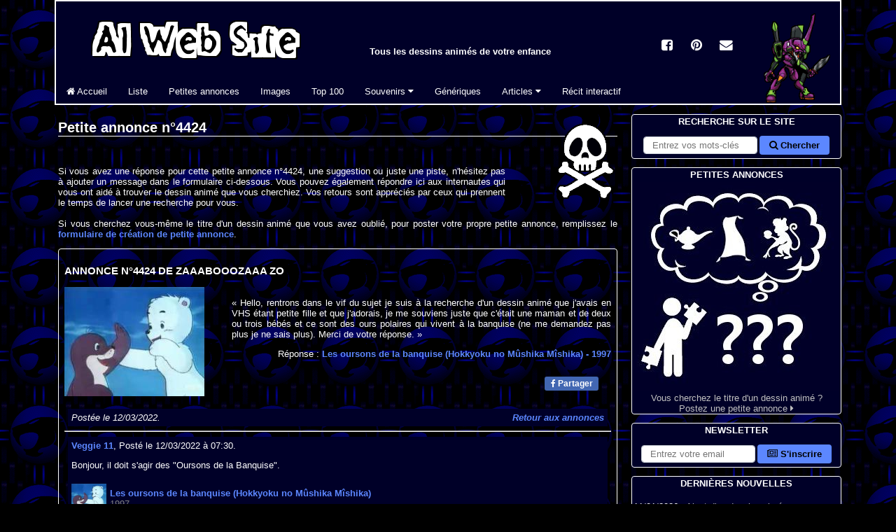

--- FILE ---
content_type: text/css
request_url: https://albator.com.fr/AlWebSite/css/combine-fontawesome.css-common.css-style.css-autocomplete.css-mobile.css
body_size: 4983
content:
@font-face{font-family:FontAwesome;font-display:swap;src:url('/AlWebSite/fonts/fontawesome-webfont.eot?v=4.6.1');src:url('/AlWebSite/fonts/fontawesome-webfont.eot?#iefix&v=4.6.1') format('embedded-opentype'),url('/AlWebSite/fonts/fontawesome-webfont.woff2?v=4.6.1') format('woff2'),url('/AlWebSite/fonts/fontawesome-webfont.woff?v=4.6.1') format('woff'),url('/AlWebSite/fonts/fontawesome-webfont.ttf?v=4.6.1') format('truetype'),url('/AlWebSite/fonts/fontawesome-webfont.svg?v=4.6.1#fontawesomeregular') format('svg');font-weight:normal;font-style:normal}.fa{display:inline-block;font:normal normal normal 14px/1 FontAwesome;font-size:inherit}.fa-lg{font-size:1.33333333em;line-height:.75em;vertical-align:-15%}.fa-2x{font-size:2em}.fa-3x{font-size:3em}.fa-4x{font-size:4em}.fa-5x{font-size:5em}.fa-fw{width:1.28571429em;text-align:center}.fa-ul{padding-left:0;margin-left:2.14285714em;list-style-type:none}.fa-ul>li{position:relative}.fa-li{position:absolute;left:-2.14285714em;width:2.14285714em;top:.14285714em;text-align:center}.fa-li.fa-lg{left:-1.85714286em}.fa-border{padding:.2em .25em .15em;border:solid .08em #eee;border-radius:.1em}.fa-pull-left{float:left}.fa-pull-right{float:right}.fa.fa-pull-left{margin-right:.3em}.fa.fa-pull-right{margin-left:.3em}.fa-spin{animation:fa-spin 2s infinite linear}.fa-pulse{animation:fa-spin 1s infinite steps(8)}@keyframes fa-spin{0%{transform:rotate(0)}100%{transform:rotate(359deg)}}.fa-rotate-90{transform:rotate(90deg)}.fa-rotate-180{transform:rotate(180deg)}.fa-rotate-270{transform:rotate(270deg)}.fa-flip-horizontal{transform:scale(-1,1)}.fa-flip-vertical{transform:scale(1,-1)}:root .fa-rotate-90,:root .fa-rotate-180,:root .fa-rotate-270,:root .fa-flip-horizontal,:root .fa-flip-vertical{filter:none}.fa-stack{position:relative;display:inline-block;width:2em;height:2em;line-height:2em;vertical-align:middle}.fa-stack-1x,.fa-stack-2x{position:absolute;left:0;width:100%;text-align:center}.fa-stack-1x{line-height:inherit}.fa-stack-2x{font-size:2em}.fa-inverse{color:#fff}.fa-music:before{content:"\f001"}.fa-search:before{content:"\f002"}.fa-heart:before{content:"\f004"}.fa-star:before{content:"\f005"}.fa-star-o:before{content:"\f006"}.fa-film:before{content:"\f008"}.fa-times:before{content:"\f00d"}.fa-home:before{content:"\f015"}.fa-video-camera:before{content:"\f03d"}.fa-picture-o:before{content:"\f03e"}.fa-arrow-up:before{content:"\f062"}.fa-arrow-down:before{content:"\f063"}.fa-comment:before{content:"\f075"}.fa-facebook-square:before{content:"\f082"}.fa-comments:before{content:"\f086"}.fa-external-link:before{content:"\f08e"}.fa-twitter:before{content:"\f099"}.fa-facebook:before{content:"\f09a"}.fa-rss:before{content:"\f09e"}.fa-bars:before{content:"\f0c9"}.fa-pinterest:before{content:"\f0d2"}.fa-caret-down:before{content:"\f0d7"}.fa-caret-right:before{content:"\f0da"}.fa-envelope:before{content:"\f0e0"}.fa-bolt:before{content:"\f0e7"}.fa-exchange:before{content:"\f0ec"}.fa-reply:before{content:"\f112"}.fa-smile-o:before{content:"\f118"}.fa-frown-o:before{content:"\f119"}.fa-chain-broken:before{content:"\f127"}.fa-question:before{content:"\f128"}.fa-html5:before{content:"\f13b"}.fa-sort-alpha-asc:before{content:"\f15d"}.fa-history:before{content:"\f1da"}.fa-newspaper-o:before{content:"\f1ea"}.fa-facebook-official:before{content:"\f230"}.fa-safari:before{content:"\f267"}.fa-chrome:before{content:"\f268"}.fa-firefox:before{content:"\f269"}.fa-opera:before{content:"\f26a"}.fa-internet-explorer:before{content:"\f26b"}.fa-commenting:before{content:"\f27a"}.sr-only{position:absolute;width:1px;height:1px;padding:0;margin:-1px;overflow:hidden;clip:rect(0,0,0,0);border:0}.sr-only-focusable:active,.sr-only-focusable:focus{position:static;width:auto;height:auto;margin:0;overflow:visible;clip:auto}body{font-size:10pt;color:#FFF;background-color:#000;width:100%;text-align:center;margin:0;padding:0}body,td,textarea,pre{font-family:Arial,sans-serif}h1,h2,h3,.title{font-family:"Arial Black",Arial,sans-serif;color:#FFF}.da{background-image:url('https://albator.com.fr/img/cosmo.png')}#page,#pagemail{margin:0 auto;position:relative;min-height:1900px;text-align:left}#page{width:1124px}#pagemail{padding:8px;max-width:1124px}*{box-sizing:border-box}.footer{background-color:#000;width:100%;bottom:0}h1{font-size:1.5em;background-position:center;border-bottom:1px solid #FFF}h2{border-bottom:1px solid #FFF;font-size:1.2em;text-transform:uppercase;text-align:left}h3{font-size:1.1em;text-transform:uppercase}h4{display:inline-block;color:#5C87FF;margin-block:0}img{border:0}p{text-align:justify}.white{color:#FFF}.fsi{font-style:italic}.fwb{font-weight:bold}.big{font-size:1.2em}.centre{margin-left:auto;margin-right:auto;text-align:center}.gauche{left:0;margin-left:0;margin-right:auto;text-align:left}.droite{right:0;margin-right:0;margin-left:auto;text-align:right}a{text-decoration:none;font-weight:bold}a:active,a:link{color:#5C87FF}a:hover,a:focus{color:#739AFF}a:visited{color:#8787FF}.cadre{border:5px solid #FFF;margin:2px}.cad{background-color:#000028;border:1px solid #FFF;padding-bottom:3px;border-radius:4px}.cad li a,.footer a,.sl a,.dalist td:first-child a{color:#C0C0C0;font-weight:normal}.cad li a:hover,.footer a:hover,.sl a:hover{color:#FFF;font-weight:normal}table{border-width:0;font-size:1em}td{font-size:1em;color:#FFF;text-align:left}.objfix{z-index:2;position:absolute}.fld{float:right}.flg{float:left}.padl{padding-left:5%}.padr{padding-right:5%}.pad3{padding:3%}.margr{margin-right:5%}.margt{margin-top:5px}.margtb li{margin:1em auto}.width100{width:100%}.width80{width:80%}.width70{width:70%}.width55{width:55%}.width50{width:50%}.width40{width:40%}.width30{width:30%}.width20{width:20%}.width10{width:10%}.width5{width:5%}.section{clear:both;padding:0;margin:0}.col{display:block;margin:1% 0}.col:first-child{margin-left:0}.group:before,.group:after{content:"";display:table}.group:after,.nav:after,.navbar:after,.navbar-collapse:after{clear:both}.objrel{z-index:2;left:0;position:relative;margin-top:12px}#menuhaut{width:100%}#menuhaut .cad{border-width:2px;height:150px;list-style:none;margin:0;padding:0;border-radius:0}#menutitre{padding:18px 300px 18px 50px;width:100%;height:111px}#menutitre .notab{padding:33px 15px 0 15px}#menucentre{padding-left:5px;padding-right:320px;padding-top:8px;width:100%}#menudroit{right:0;top:3px;padding-top:3px;margin-top:0;width:300px}#menuimg{padding:30px}.title{text-transform:uppercase;font-weight:bold;text-align:center;padding-top:2px;height:20px;font-size:1em}.menu{list-style:none;margin:0;padding:0;width:300px}.scale{max-width:100%;height:auto}#menusocial{padding-right:150px;right:0;top:50px}#menusocial a{margin-left:8px}.socialicons .fa{font-size:1.4em;width:1.6em;height:1.6em;line-height:1.6em;text-align:center;color:#FFF;transition:all .3s ease-in-out}.socialicons .fa:hover,.socialicons .fa:active{transform:scale(1.1)}#cookie-popin{position:fixed;bottom:-3px;width:225px;right:20px;background-color:#FFF;border-radius:3px;box-shadow:0 2px 8px rgba(0,0,0,.6);line-height:18px;font-size:11px;color:#000;z-index:1000}#cookie-close{float:right;width:20px;height:25px;padding-right:5px;text-align:right;cursor:default}#cookie-popin a{color:#08088A}#cookie-text{padding:20px}#cookie-popin:target{display:none}.divScroll{overflow-y:scroll;overflow-x:hidden;width:100%;height:300px;padding:2px}.formblock button,.formline button{padding:8px 14px;color:#000;background-color:#5C87FF;border-width:0;border-radius:4px;font-weight:bold}.formblock button:active,.formblock button:hover,.formblock button:focus,.formline button:active,.formline button:hover,.formline button:focus{background-color:#739AFF}.formline{width:100%;margin:5px 0}.formline input{width:55%;height:25px;display:inline-block}.formblock{margin-right:10%;width:90%}.formblock div div{display:inline-block;vertical-align:top}.formblock input{width:100%}.formblock textarea{width:100%;resize:vertical}.formblock button{margin-top:20px}.formline button{margin-left:3px;padding:6px 14px;margin-top:5px}.form-control{display:block;width:100%;padding:.375rem .75rem;font-size:10pt;font-weight:400;line-height:1.5;color:#000;background-color:#fff;background-clip:padding-box;border:1px solid #ced4da;appearance:none;border-radius:.25rem;transition:border-color .15s ease-in-out,box-shadow .15s ease-in-out}.navbar{z-index:4}.navbar-collapse{width:auto}.navbar-nav{margin:0}.navbar-nav > li{background-color:#000028;height:35px}.navbar-nav > li > a{padding-top:15px;padding-bottom:15px}.nav{margin-bottom:0;padding-left:0;list-style:none}.nav > li{position:relative;display:block;float:left;z-index:3}.nav > li > a{position:relative;display:block;padding:10px 15px;color:#FFF}.nav > li > a:hover,.nav > li > a:focus{text-decoration:none;background-color:#eee;color:#000}.dropdown-menu{position:absolute;top:100%;left:0;z-index:4;float:left;display:none;list-style:none;text-align:left;padding:5px 0;margin:2px 0 0;background-color:#000028}.dropdown-menu.show{display:block}.dropdown-menu > li > a{display:block;padding:3px 20px;clear:both;line-height:1.42857143;color:#FFF;white-space:nowrap}.dropdown-menu > li > a:hover,.dropdown-menu > li > a:focus{color:#000;background-color:#eee}.dropdown-menu .divider{height:1px;margin:9px 0;background-color:#282828}.pagination{display:inline-block;padding-left:0;margin:5px 0;border-radius:4px}.pagination > li{display:inline;z-index:3}.pagination > li > a,.pagination > li > span{position:relative;float:left;padding:6px 12px;line-height:1.42857143;text-decoration:none;background-color:#000028;border:1px solid #000028;margin-left:-1px}.pagination > li:first-child > a,.pagination > li:first-child > span{margin-left:0;border-bottom-left-radius:4px;border-top-left-radius:4px}.pagination > li:last-child > a,.pagination > li:last-child > span{border-bottom-right-radius:4px;border-top-right-radius:4px}.pagination > li > a:hover,.pagination > li > span:hover,.pagination > li > a:focus,.pagination > li > span:focus{z-index:2;color:#5C87FF;background-color:#eee;border-color:#000}.pagination > .active > a,.pagination > .active > span,.pagination > .active > a:hover,.pagination > .active > span:hover,.pagination > .active > a:focus,.pagination > .active > span:focus{color:#000;background-color:#5C87FF;border-color:#000;cursor:default}.menumob{display:none}#menuclose{display:none}@media screen and (max-width:800px) and (orientation:portrait),screen and (max-width:800px) and (max-height:800px) and (orientation:landscape){h1{font-size:1.2em}.cad{background-color:transparent;border:0;padding-bottom:0}.margr{margin-right:0}#menuhaut,#menugauche{width:100%}#menuhaut .cad{height:79px;width:100%}#menutitre{padding:2px 0 2px 12%;width:100%;height:auto}#menugauche li{text-transform:uppercase}#menugauche,#menumob{position:absolute;left:0;top:0}#menumob{width:38px}#menugauche:target{background-color:#000;min-height:100%}#menugauche:target .nomenumob,#menugauche:target #menuclose{display:block}#menuclose a{padding:4px 15px}#menugauche:target .menumob{padding:0}.navbar-nav > li{background-color:#000;border-bottom:1px solid #282828;height:auto}.dropdown-menu{background-color:#000;position:static;float:none;padding-left:15px}.dropdown-menu > li{position:static}.nav > li{float:none}#menudroit{left:0;top:0;width:100%}#menudroit > div{padding-bottom:20px}.menu{width:100%}.nomenumob{display:none}.menumob{display:block;padding-left:8px;padding-top:8px}.objrel{margin-top:0}#menucentre{padding-left:0;padding-right:0;padding-top:8px}#menusocial{left:auto;top:10px;right:0;margin-right:0;margin-left:auto;text-align:right;width:100%;padding-bottom:30px;padding-right:0}#menuimg{left:0;top:10px;margin-left:0;margin-right:0;padding:0}#cookie-popin{width:100%;right:0;border-radius:0}#cookie-text{padding:10px}.formline{margin-left:0;margin-right:0;width:100%}}@media print{body,.da,#page{color:#000;background:#fff;width:100%}a{text-decoration:underline;color:#00f}#menucentre{padding-left:0;padding-right:0}#menutitre{padding:18px 50px}.nomob,.nomenumob,#menudroit,#menusocial,#cookie-popin{display:none}h1,h2{color:#000}}.irc{background-image:url('https://albator.com.fr/img/SPACE.jpg')}.cabal{background-image:url('https://albator.com.fr/img/virus.jpg')}.blue{color:#5C87FF;font-size:1em;font-weight:bold}.green{color:#0C0}.red{color:#F00}.purple{color:#800080}.grey{color:#808080}.black{color:#000}.letter,.year{font-family:"Times New Roman",Times,serif;color:#5C87FF;font-weight:bold;vertical-align:top}.letter{font-size:6em;width:7.5%}.year{font-size:2em;min-width:7.5%}.whitebg{background-color:#FFF}.padtxtleft{padding-left:30px;text-align:justify}.padtxtright{padding-right:30px;text-align:justify}.parent{display:flex}.enfant{margin:auto 0;padding-left:5px;flex:1}.bloc{display:inline-block}.fbloc{display:block}.blogrep,.blogsug{border:1px solid #FFF;width:100%;padding:1%;border-radius:4px}.blogsug{background-color:#181937}.blog{background-color:#000028;margin:5px;padding:5px;max-width:100%}.souv{width:100%;border-spacing:5px}.souv div{margin:5px;padding:5px}.sharing{list-style:none;overflow:auto;padding:10px 0;margin:0;height:43px}.sharing li{list-style:none;display:inline-block;margin-left:0;padding-left:0;margin-right:0;width:95px}.pi-btn,.fb-btn{height:20px;border-radius:3px;font-weight:500;font-size:12px;vertical-align:middle}.pi-btn{width:65px;background-color:#E60023}.fb-btn{width:77px;background-color:#4267b2}.pi-btn a,.fb-btn a{line-height:20px;color:#fff;padding:3px 8px 3px 6px}.breadcrumb{padding:0 15px;margin-bottom:20px;list-style:none;background-color:#000028;border-radius:4px}.breadcrumb > li{display:inline-block;padding:17px 0}.breadcrumb > li > a{padding:17px 0}.breadcrumb > li + li:before{content:"/\00a0";padding:0 5px;color:#ccc}.breadcrumb .active{color:#C0C0C0}.dalist{width:100%}.dalist td:first-child{width:65%}.dalist a{line-height:1.5em}.asidead{width:300px;height:250px}.stars{unicode-bidi:bidi-override;direction:rtl;font-size:25px}.stars .star{font-family:FontAwesome;font-weight:normal;font-style:normal;display:inline-block}.stars .star:hover{cursor:pointer}.stars .star:before{content:"\f006";padding:5px;color:#999}.stars .star:hover:before,.stars .star:hover~.star:before{content:"\f005";color:#e3cf7a}.stars input{display:none}.cobra{width:100%;padding:2px;background-color:#5C87FF}.votetab{background-color:#000028;border-spacing:0;border-collapse:collapse;width:100%;border:1px solid #000}.votetab td{height:54px;border:1px solid #000}.votetab th{font-weight:bold;height:30px;background-color:#000045;color:#FFF;border:1px solid #000}.votecol{width:50px}.voteimg{width:54px}.table250{height:250px;display:table}.celltxt{vertical-align:middle;display:table-cell;text-align:justify}.nodisp{display:none}.nobord{border:0}.form-floating{position:relative}.form-floating > input.form-control{height:calc(3.1rem + 2px);padding:1rem .75rem}.form-floating > label{display:inline-block;color:#000;position:absolute;top:0;left:0;height:100%;padding:1rem .75rem;pointer-events:none;border:1px solid transparent;transform-origin:0 0;transition:opacity .1s ease-in-out,transform .1s ease-in-out}.form-floating > .form-control::placeholder{color:transparent}.form-floating > .form-control:focus,.form-floating > .form-control:not(:placeholder-shown){padding-top:1.625rem;padding-bottom:.625rem}.form-floating > .form-select{height:calc(3.1rem + 2px);padding:1rem .5rem;padding-top:1.35rem;padding-bottom:.625rem}.form-floating > .form-control:focus ~ label,.form-floating > .form-control:not(:placeholder-shown) ~ label,.form-floating > .form-select ~ label{opacity:.65;transform:scale(0.85) translateY(-0.5rem) translateX(0.15rem)}.input-group{position:relative;display:flex;flex-wrap:wrap;align-items:stretch;width:100%}.input-group > .form-control,.input-group > .form-select{position:relative;flex:1 1 auto;width:1%;min-width:0}.input-group > .form-control:focus,.input-group > .form-select:focus{z-index:3}.input-group-text{display:flex;align-items:center;padding:.375rem .75rem;font-weight:400;line-height:1.5;color:#000;text-align:center;white-space:nowrap;background-color:#e9ecef;border:1px solid #ced4da;border-radius:.25rem}.form-control[type=file]{overflow:hidden}.form-control[type=file]:not(:disabled):not([readonly]){cursor:pointer}.input-group:not(:last-child){border-top-right-radius:0;border-bottom-right-radius:0}.input-group >:not(:first-child){margin-left:-1px;border-top-left-radius:0;border-bottom-left-radius:0}.form-select{display:block;width:100%;padding:.375rem 1.75rem .375rem .75rem;font-weight:400;line-height:1.5;color:#000;vertical-align:middle;background-color:#fff;border:1px solid #ced4da;border-radius:.25rem}.form-select:focus{border-color:#86b7fe;outline:0;box-shadow:0 0 0 .25rem rgba(13,110,253,.25)}.form-check-label{color:#FFF}.rows2{height:76px}.rows4{height:114px}.rows6{height:152px}.rows16{height:332px}.mb-3{margin-bottom:1rem}.daimg{max-width:400px;width:400px;min-height:200px}.mini:hover{filter:grayscale(1)}@media screen and (max-width:800px) and (orientation:portrait),screen and (max-width:800px) and (max-height:800px) and (orientation:landscape){.formblock{margin-left:0;margin-right:0;width:100%}.dalist td:first-child{width:71%}}.ui-helper-hidden-accessible{border:0;clip:rect(0 0 0 0);height:1px;margin:-1px;overflow:hidden;padding:0;position:absolute;width:1px}.ui-front{z-index:100}.ui-autocomplete{position:absolute;top:0;left:0;cursor:default}.ui-menu{list-style:none;padding:0;margin:0;display:block;outline:0}.ui-menu .ui-menu-item{margin:0;cursor:pointer;padding:0;width:100%;text-align:left}.ui-menu .ui-menu-item-wrapper{position:relative;padding:0}.ui-widget.ui-widget-content{border:1px solid #c5c5c5}.ui-widget-content{border:1px solid #ddd;background:#fff;color:#333}.ui-widget-content a{font-weight:normal}.ui-state-active,.ui-widget-content .ui-state-active,.ui-state-active div{background-color:#5C87FF;color:#FFF}.ui-image{max-width:40px;max-height:40px}@media screen and (max-width:1124px){#page{width:100%}}@media screen and (max-width:910px){.notab,li.notab{display:none}}@media screen and (max-width:800px) and (orientation:portrait),screen and (max-width:800px) and (max-height:800px) and (orientation:landscape){.nomob,.pagination > li.nomob,div.formblock div div.nomob{display:none}li.notab{display:block}.nowid{width:100%}.nolin{display:block}img,table,td,blockquote,code,pre,textarea,input,iframe,object,embed,video,div{max-width:100%}body{margin:0}#page{padding:8px}textarea,table,td,th,code,pre,samp{word-wrap:break-word;hyphens:auto}code,pre,samp{white-space:pre-wrap}blockquote{margin-right:0;margin-left:0}.objfix{position:relative;left:2%}table.menu{width:100%}.title{background-image:none;padding-left:0;height:auto;border-bottom:1px solid #FFF;font-size:1.2em;text-align:left;text-transform:uppercase;font-weight:bold}.letter{font-size:3em;padding:0}.ban{width:100%;height:auto}}